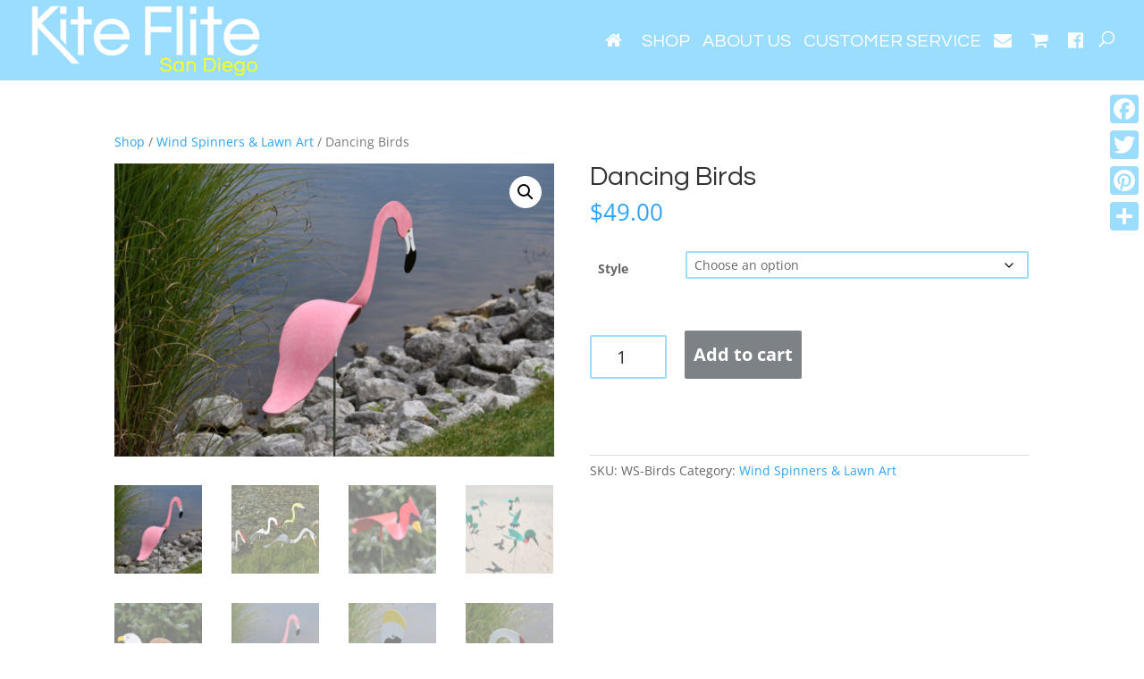

--- FILE ---
content_type: text/html; charset=utf-8
request_url: https://www.google.com/recaptcha/api2/anchor?ar=1&k=6LdOhskaAAAAAIGKSXkjk6r-hylnPqgPsXJvXler&co=aHR0cHM6Ly9raXRlZmxpdGVzZC5jb206NDQz&hl=en&v=PoyoqOPhxBO7pBk68S4YbpHZ&size=invisible&anchor-ms=20000&execute-ms=30000&cb=hv1ivdhfzsc4
body_size: 48816
content:
<!DOCTYPE HTML><html dir="ltr" lang="en"><head><meta http-equiv="Content-Type" content="text/html; charset=UTF-8">
<meta http-equiv="X-UA-Compatible" content="IE=edge">
<title>reCAPTCHA</title>
<style type="text/css">
/* cyrillic-ext */
@font-face {
  font-family: 'Roboto';
  font-style: normal;
  font-weight: 400;
  font-stretch: 100%;
  src: url(//fonts.gstatic.com/s/roboto/v48/KFO7CnqEu92Fr1ME7kSn66aGLdTylUAMa3GUBHMdazTgWw.woff2) format('woff2');
  unicode-range: U+0460-052F, U+1C80-1C8A, U+20B4, U+2DE0-2DFF, U+A640-A69F, U+FE2E-FE2F;
}
/* cyrillic */
@font-face {
  font-family: 'Roboto';
  font-style: normal;
  font-weight: 400;
  font-stretch: 100%;
  src: url(//fonts.gstatic.com/s/roboto/v48/KFO7CnqEu92Fr1ME7kSn66aGLdTylUAMa3iUBHMdazTgWw.woff2) format('woff2');
  unicode-range: U+0301, U+0400-045F, U+0490-0491, U+04B0-04B1, U+2116;
}
/* greek-ext */
@font-face {
  font-family: 'Roboto';
  font-style: normal;
  font-weight: 400;
  font-stretch: 100%;
  src: url(//fonts.gstatic.com/s/roboto/v48/KFO7CnqEu92Fr1ME7kSn66aGLdTylUAMa3CUBHMdazTgWw.woff2) format('woff2');
  unicode-range: U+1F00-1FFF;
}
/* greek */
@font-face {
  font-family: 'Roboto';
  font-style: normal;
  font-weight: 400;
  font-stretch: 100%;
  src: url(//fonts.gstatic.com/s/roboto/v48/KFO7CnqEu92Fr1ME7kSn66aGLdTylUAMa3-UBHMdazTgWw.woff2) format('woff2');
  unicode-range: U+0370-0377, U+037A-037F, U+0384-038A, U+038C, U+038E-03A1, U+03A3-03FF;
}
/* math */
@font-face {
  font-family: 'Roboto';
  font-style: normal;
  font-weight: 400;
  font-stretch: 100%;
  src: url(//fonts.gstatic.com/s/roboto/v48/KFO7CnqEu92Fr1ME7kSn66aGLdTylUAMawCUBHMdazTgWw.woff2) format('woff2');
  unicode-range: U+0302-0303, U+0305, U+0307-0308, U+0310, U+0312, U+0315, U+031A, U+0326-0327, U+032C, U+032F-0330, U+0332-0333, U+0338, U+033A, U+0346, U+034D, U+0391-03A1, U+03A3-03A9, U+03B1-03C9, U+03D1, U+03D5-03D6, U+03F0-03F1, U+03F4-03F5, U+2016-2017, U+2034-2038, U+203C, U+2040, U+2043, U+2047, U+2050, U+2057, U+205F, U+2070-2071, U+2074-208E, U+2090-209C, U+20D0-20DC, U+20E1, U+20E5-20EF, U+2100-2112, U+2114-2115, U+2117-2121, U+2123-214F, U+2190, U+2192, U+2194-21AE, U+21B0-21E5, U+21F1-21F2, U+21F4-2211, U+2213-2214, U+2216-22FF, U+2308-230B, U+2310, U+2319, U+231C-2321, U+2336-237A, U+237C, U+2395, U+239B-23B7, U+23D0, U+23DC-23E1, U+2474-2475, U+25AF, U+25B3, U+25B7, U+25BD, U+25C1, U+25CA, U+25CC, U+25FB, U+266D-266F, U+27C0-27FF, U+2900-2AFF, U+2B0E-2B11, U+2B30-2B4C, U+2BFE, U+3030, U+FF5B, U+FF5D, U+1D400-1D7FF, U+1EE00-1EEFF;
}
/* symbols */
@font-face {
  font-family: 'Roboto';
  font-style: normal;
  font-weight: 400;
  font-stretch: 100%;
  src: url(//fonts.gstatic.com/s/roboto/v48/KFO7CnqEu92Fr1ME7kSn66aGLdTylUAMaxKUBHMdazTgWw.woff2) format('woff2');
  unicode-range: U+0001-000C, U+000E-001F, U+007F-009F, U+20DD-20E0, U+20E2-20E4, U+2150-218F, U+2190, U+2192, U+2194-2199, U+21AF, U+21E6-21F0, U+21F3, U+2218-2219, U+2299, U+22C4-22C6, U+2300-243F, U+2440-244A, U+2460-24FF, U+25A0-27BF, U+2800-28FF, U+2921-2922, U+2981, U+29BF, U+29EB, U+2B00-2BFF, U+4DC0-4DFF, U+FFF9-FFFB, U+10140-1018E, U+10190-1019C, U+101A0, U+101D0-101FD, U+102E0-102FB, U+10E60-10E7E, U+1D2C0-1D2D3, U+1D2E0-1D37F, U+1F000-1F0FF, U+1F100-1F1AD, U+1F1E6-1F1FF, U+1F30D-1F30F, U+1F315, U+1F31C, U+1F31E, U+1F320-1F32C, U+1F336, U+1F378, U+1F37D, U+1F382, U+1F393-1F39F, U+1F3A7-1F3A8, U+1F3AC-1F3AF, U+1F3C2, U+1F3C4-1F3C6, U+1F3CA-1F3CE, U+1F3D4-1F3E0, U+1F3ED, U+1F3F1-1F3F3, U+1F3F5-1F3F7, U+1F408, U+1F415, U+1F41F, U+1F426, U+1F43F, U+1F441-1F442, U+1F444, U+1F446-1F449, U+1F44C-1F44E, U+1F453, U+1F46A, U+1F47D, U+1F4A3, U+1F4B0, U+1F4B3, U+1F4B9, U+1F4BB, U+1F4BF, U+1F4C8-1F4CB, U+1F4D6, U+1F4DA, U+1F4DF, U+1F4E3-1F4E6, U+1F4EA-1F4ED, U+1F4F7, U+1F4F9-1F4FB, U+1F4FD-1F4FE, U+1F503, U+1F507-1F50B, U+1F50D, U+1F512-1F513, U+1F53E-1F54A, U+1F54F-1F5FA, U+1F610, U+1F650-1F67F, U+1F687, U+1F68D, U+1F691, U+1F694, U+1F698, U+1F6AD, U+1F6B2, U+1F6B9-1F6BA, U+1F6BC, U+1F6C6-1F6CF, U+1F6D3-1F6D7, U+1F6E0-1F6EA, U+1F6F0-1F6F3, U+1F6F7-1F6FC, U+1F700-1F7FF, U+1F800-1F80B, U+1F810-1F847, U+1F850-1F859, U+1F860-1F887, U+1F890-1F8AD, U+1F8B0-1F8BB, U+1F8C0-1F8C1, U+1F900-1F90B, U+1F93B, U+1F946, U+1F984, U+1F996, U+1F9E9, U+1FA00-1FA6F, U+1FA70-1FA7C, U+1FA80-1FA89, U+1FA8F-1FAC6, U+1FACE-1FADC, U+1FADF-1FAE9, U+1FAF0-1FAF8, U+1FB00-1FBFF;
}
/* vietnamese */
@font-face {
  font-family: 'Roboto';
  font-style: normal;
  font-weight: 400;
  font-stretch: 100%;
  src: url(//fonts.gstatic.com/s/roboto/v48/KFO7CnqEu92Fr1ME7kSn66aGLdTylUAMa3OUBHMdazTgWw.woff2) format('woff2');
  unicode-range: U+0102-0103, U+0110-0111, U+0128-0129, U+0168-0169, U+01A0-01A1, U+01AF-01B0, U+0300-0301, U+0303-0304, U+0308-0309, U+0323, U+0329, U+1EA0-1EF9, U+20AB;
}
/* latin-ext */
@font-face {
  font-family: 'Roboto';
  font-style: normal;
  font-weight: 400;
  font-stretch: 100%;
  src: url(//fonts.gstatic.com/s/roboto/v48/KFO7CnqEu92Fr1ME7kSn66aGLdTylUAMa3KUBHMdazTgWw.woff2) format('woff2');
  unicode-range: U+0100-02BA, U+02BD-02C5, U+02C7-02CC, U+02CE-02D7, U+02DD-02FF, U+0304, U+0308, U+0329, U+1D00-1DBF, U+1E00-1E9F, U+1EF2-1EFF, U+2020, U+20A0-20AB, U+20AD-20C0, U+2113, U+2C60-2C7F, U+A720-A7FF;
}
/* latin */
@font-face {
  font-family: 'Roboto';
  font-style: normal;
  font-weight: 400;
  font-stretch: 100%;
  src: url(//fonts.gstatic.com/s/roboto/v48/KFO7CnqEu92Fr1ME7kSn66aGLdTylUAMa3yUBHMdazQ.woff2) format('woff2');
  unicode-range: U+0000-00FF, U+0131, U+0152-0153, U+02BB-02BC, U+02C6, U+02DA, U+02DC, U+0304, U+0308, U+0329, U+2000-206F, U+20AC, U+2122, U+2191, U+2193, U+2212, U+2215, U+FEFF, U+FFFD;
}
/* cyrillic-ext */
@font-face {
  font-family: 'Roboto';
  font-style: normal;
  font-weight: 500;
  font-stretch: 100%;
  src: url(//fonts.gstatic.com/s/roboto/v48/KFO7CnqEu92Fr1ME7kSn66aGLdTylUAMa3GUBHMdazTgWw.woff2) format('woff2');
  unicode-range: U+0460-052F, U+1C80-1C8A, U+20B4, U+2DE0-2DFF, U+A640-A69F, U+FE2E-FE2F;
}
/* cyrillic */
@font-face {
  font-family: 'Roboto';
  font-style: normal;
  font-weight: 500;
  font-stretch: 100%;
  src: url(//fonts.gstatic.com/s/roboto/v48/KFO7CnqEu92Fr1ME7kSn66aGLdTylUAMa3iUBHMdazTgWw.woff2) format('woff2');
  unicode-range: U+0301, U+0400-045F, U+0490-0491, U+04B0-04B1, U+2116;
}
/* greek-ext */
@font-face {
  font-family: 'Roboto';
  font-style: normal;
  font-weight: 500;
  font-stretch: 100%;
  src: url(//fonts.gstatic.com/s/roboto/v48/KFO7CnqEu92Fr1ME7kSn66aGLdTylUAMa3CUBHMdazTgWw.woff2) format('woff2');
  unicode-range: U+1F00-1FFF;
}
/* greek */
@font-face {
  font-family: 'Roboto';
  font-style: normal;
  font-weight: 500;
  font-stretch: 100%;
  src: url(//fonts.gstatic.com/s/roboto/v48/KFO7CnqEu92Fr1ME7kSn66aGLdTylUAMa3-UBHMdazTgWw.woff2) format('woff2');
  unicode-range: U+0370-0377, U+037A-037F, U+0384-038A, U+038C, U+038E-03A1, U+03A3-03FF;
}
/* math */
@font-face {
  font-family: 'Roboto';
  font-style: normal;
  font-weight: 500;
  font-stretch: 100%;
  src: url(//fonts.gstatic.com/s/roboto/v48/KFO7CnqEu92Fr1ME7kSn66aGLdTylUAMawCUBHMdazTgWw.woff2) format('woff2');
  unicode-range: U+0302-0303, U+0305, U+0307-0308, U+0310, U+0312, U+0315, U+031A, U+0326-0327, U+032C, U+032F-0330, U+0332-0333, U+0338, U+033A, U+0346, U+034D, U+0391-03A1, U+03A3-03A9, U+03B1-03C9, U+03D1, U+03D5-03D6, U+03F0-03F1, U+03F4-03F5, U+2016-2017, U+2034-2038, U+203C, U+2040, U+2043, U+2047, U+2050, U+2057, U+205F, U+2070-2071, U+2074-208E, U+2090-209C, U+20D0-20DC, U+20E1, U+20E5-20EF, U+2100-2112, U+2114-2115, U+2117-2121, U+2123-214F, U+2190, U+2192, U+2194-21AE, U+21B0-21E5, U+21F1-21F2, U+21F4-2211, U+2213-2214, U+2216-22FF, U+2308-230B, U+2310, U+2319, U+231C-2321, U+2336-237A, U+237C, U+2395, U+239B-23B7, U+23D0, U+23DC-23E1, U+2474-2475, U+25AF, U+25B3, U+25B7, U+25BD, U+25C1, U+25CA, U+25CC, U+25FB, U+266D-266F, U+27C0-27FF, U+2900-2AFF, U+2B0E-2B11, U+2B30-2B4C, U+2BFE, U+3030, U+FF5B, U+FF5D, U+1D400-1D7FF, U+1EE00-1EEFF;
}
/* symbols */
@font-face {
  font-family: 'Roboto';
  font-style: normal;
  font-weight: 500;
  font-stretch: 100%;
  src: url(//fonts.gstatic.com/s/roboto/v48/KFO7CnqEu92Fr1ME7kSn66aGLdTylUAMaxKUBHMdazTgWw.woff2) format('woff2');
  unicode-range: U+0001-000C, U+000E-001F, U+007F-009F, U+20DD-20E0, U+20E2-20E4, U+2150-218F, U+2190, U+2192, U+2194-2199, U+21AF, U+21E6-21F0, U+21F3, U+2218-2219, U+2299, U+22C4-22C6, U+2300-243F, U+2440-244A, U+2460-24FF, U+25A0-27BF, U+2800-28FF, U+2921-2922, U+2981, U+29BF, U+29EB, U+2B00-2BFF, U+4DC0-4DFF, U+FFF9-FFFB, U+10140-1018E, U+10190-1019C, U+101A0, U+101D0-101FD, U+102E0-102FB, U+10E60-10E7E, U+1D2C0-1D2D3, U+1D2E0-1D37F, U+1F000-1F0FF, U+1F100-1F1AD, U+1F1E6-1F1FF, U+1F30D-1F30F, U+1F315, U+1F31C, U+1F31E, U+1F320-1F32C, U+1F336, U+1F378, U+1F37D, U+1F382, U+1F393-1F39F, U+1F3A7-1F3A8, U+1F3AC-1F3AF, U+1F3C2, U+1F3C4-1F3C6, U+1F3CA-1F3CE, U+1F3D4-1F3E0, U+1F3ED, U+1F3F1-1F3F3, U+1F3F5-1F3F7, U+1F408, U+1F415, U+1F41F, U+1F426, U+1F43F, U+1F441-1F442, U+1F444, U+1F446-1F449, U+1F44C-1F44E, U+1F453, U+1F46A, U+1F47D, U+1F4A3, U+1F4B0, U+1F4B3, U+1F4B9, U+1F4BB, U+1F4BF, U+1F4C8-1F4CB, U+1F4D6, U+1F4DA, U+1F4DF, U+1F4E3-1F4E6, U+1F4EA-1F4ED, U+1F4F7, U+1F4F9-1F4FB, U+1F4FD-1F4FE, U+1F503, U+1F507-1F50B, U+1F50D, U+1F512-1F513, U+1F53E-1F54A, U+1F54F-1F5FA, U+1F610, U+1F650-1F67F, U+1F687, U+1F68D, U+1F691, U+1F694, U+1F698, U+1F6AD, U+1F6B2, U+1F6B9-1F6BA, U+1F6BC, U+1F6C6-1F6CF, U+1F6D3-1F6D7, U+1F6E0-1F6EA, U+1F6F0-1F6F3, U+1F6F7-1F6FC, U+1F700-1F7FF, U+1F800-1F80B, U+1F810-1F847, U+1F850-1F859, U+1F860-1F887, U+1F890-1F8AD, U+1F8B0-1F8BB, U+1F8C0-1F8C1, U+1F900-1F90B, U+1F93B, U+1F946, U+1F984, U+1F996, U+1F9E9, U+1FA00-1FA6F, U+1FA70-1FA7C, U+1FA80-1FA89, U+1FA8F-1FAC6, U+1FACE-1FADC, U+1FADF-1FAE9, U+1FAF0-1FAF8, U+1FB00-1FBFF;
}
/* vietnamese */
@font-face {
  font-family: 'Roboto';
  font-style: normal;
  font-weight: 500;
  font-stretch: 100%;
  src: url(//fonts.gstatic.com/s/roboto/v48/KFO7CnqEu92Fr1ME7kSn66aGLdTylUAMa3OUBHMdazTgWw.woff2) format('woff2');
  unicode-range: U+0102-0103, U+0110-0111, U+0128-0129, U+0168-0169, U+01A0-01A1, U+01AF-01B0, U+0300-0301, U+0303-0304, U+0308-0309, U+0323, U+0329, U+1EA0-1EF9, U+20AB;
}
/* latin-ext */
@font-face {
  font-family: 'Roboto';
  font-style: normal;
  font-weight: 500;
  font-stretch: 100%;
  src: url(//fonts.gstatic.com/s/roboto/v48/KFO7CnqEu92Fr1ME7kSn66aGLdTylUAMa3KUBHMdazTgWw.woff2) format('woff2');
  unicode-range: U+0100-02BA, U+02BD-02C5, U+02C7-02CC, U+02CE-02D7, U+02DD-02FF, U+0304, U+0308, U+0329, U+1D00-1DBF, U+1E00-1E9F, U+1EF2-1EFF, U+2020, U+20A0-20AB, U+20AD-20C0, U+2113, U+2C60-2C7F, U+A720-A7FF;
}
/* latin */
@font-face {
  font-family: 'Roboto';
  font-style: normal;
  font-weight: 500;
  font-stretch: 100%;
  src: url(//fonts.gstatic.com/s/roboto/v48/KFO7CnqEu92Fr1ME7kSn66aGLdTylUAMa3yUBHMdazQ.woff2) format('woff2');
  unicode-range: U+0000-00FF, U+0131, U+0152-0153, U+02BB-02BC, U+02C6, U+02DA, U+02DC, U+0304, U+0308, U+0329, U+2000-206F, U+20AC, U+2122, U+2191, U+2193, U+2212, U+2215, U+FEFF, U+FFFD;
}
/* cyrillic-ext */
@font-face {
  font-family: 'Roboto';
  font-style: normal;
  font-weight: 900;
  font-stretch: 100%;
  src: url(//fonts.gstatic.com/s/roboto/v48/KFO7CnqEu92Fr1ME7kSn66aGLdTylUAMa3GUBHMdazTgWw.woff2) format('woff2');
  unicode-range: U+0460-052F, U+1C80-1C8A, U+20B4, U+2DE0-2DFF, U+A640-A69F, U+FE2E-FE2F;
}
/* cyrillic */
@font-face {
  font-family: 'Roboto';
  font-style: normal;
  font-weight: 900;
  font-stretch: 100%;
  src: url(//fonts.gstatic.com/s/roboto/v48/KFO7CnqEu92Fr1ME7kSn66aGLdTylUAMa3iUBHMdazTgWw.woff2) format('woff2');
  unicode-range: U+0301, U+0400-045F, U+0490-0491, U+04B0-04B1, U+2116;
}
/* greek-ext */
@font-face {
  font-family: 'Roboto';
  font-style: normal;
  font-weight: 900;
  font-stretch: 100%;
  src: url(//fonts.gstatic.com/s/roboto/v48/KFO7CnqEu92Fr1ME7kSn66aGLdTylUAMa3CUBHMdazTgWw.woff2) format('woff2');
  unicode-range: U+1F00-1FFF;
}
/* greek */
@font-face {
  font-family: 'Roboto';
  font-style: normal;
  font-weight: 900;
  font-stretch: 100%;
  src: url(//fonts.gstatic.com/s/roboto/v48/KFO7CnqEu92Fr1ME7kSn66aGLdTylUAMa3-UBHMdazTgWw.woff2) format('woff2');
  unicode-range: U+0370-0377, U+037A-037F, U+0384-038A, U+038C, U+038E-03A1, U+03A3-03FF;
}
/* math */
@font-face {
  font-family: 'Roboto';
  font-style: normal;
  font-weight: 900;
  font-stretch: 100%;
  src: url(//fonts.gstatic.com/s/roboto/v48/KFO7CnqEu92Fr1ME7kSn66aGLdTylUAMawCUBHMdazTgWw.woff2) format('woff2');
  unicode-range: U+0302-0303, U+0305, U+0307-0308, U+0310, U+0312, U+0315, U+031A, U+0326-0327, U+032C, U+032F-0330, U+0332-0333, U+0338, U+033A, U+0346, U+034D, U+0391-03A1, U+03A3-03A9, U+03B1-03C9, U+03D1, U+03D5-03D6, U+03F0-03F1, U+03F4-03F5, U+2016-2017, U+2034-2038, U+203C, U+2040, U+2043, U+2047, U+2050, U+2057, U+205F, U+2070-2071, U+2074-208E, U+2090-209C, U+20D0-20DC, U+20E1, U+20E5-20EF, U+2100-2112, U+2114-2115, U+2117-2121, U+2123-214F, U+2190, U+2192, U+2194-21AE, U+21B0-21E5, U+21F1-21F2, U+21F4-2211, U+2213-2214, U+2216-22FF, U+2308-230B, U+2310, U+2319, U+231C-2321, U+2336-237A, U+237C, U+2395, U+239B-23B7, U+23D0, U+23DC-23E1, U+2474-2475, U+25AF, U+25B3, U+25B7, U+25BD, U+25C1, U+25CA, U+25CC, U+25FB, U+266D-266F, U+27C0-27FF, U+2900-2AFF, U+2B0E-2B11, U+2B30-2B4C, U+2BFE, U+3030, U+FF5B, U+FF5D, U+1D400-1D7FF, U+1EE00-1EEFF;
}
/* symbols */
@font-face {
  font-family: 'Roboto';
  font-style: normal;
  font-weight: 900;
  font-stretch: 100%;
  src: url(//fonts.gstatic.com/s/roboto/v48/KFO7CnqEu92Fr1ME7kSn66aGLdTylUAMaxKUBHMdazTgWw.woff2) format('woff2');
  unicode-range: U+0001-000C, U+000E-001F, U+007F-009F, U+20DD-20E0, U+20E2-20E4, U+2150-218F, U+2190, U+2192, U+2194-2199, U+21AF, U+21E6-21F0, U+21F3, U+2218-2219, U+2299, U+22C4-22C6, U+2300-243F, U+2440-244A, U+2460-24FF, U+25A0-27BF, U+2800-28FF, U+2921-2922, U+2981, U+29BF, U+29EB, U+2B00-2BFF, U+4DC0-4DFF, U+FFF9-FFFB, U+10140-1018E, U+10190-1019C, U+101A0, U+101D0-101FD, U+102E0-102FB, U+10E60-10E7E, U+1D2C0-1D2D3, U+1D2E0-1D37F, U+1F000-1F0FF, U+1F100-1F1AD, U+1F1E6-1F1FF, U+1F30D-1F30F, U+1F315, U+1F31C, U+1F31E, U+1F320-1F32C, U+1F336, U+1F378, U+1F37D, U+1F382, U+1F393-1F39F, U+1F3A7-1F3A8, U+1F3AC-1F3AF, U+1F3C2, U+1F3C4-1F3C6, U+1F3CA-1F3CE, U+1F3D4-1F3E0, U+1F3ED, U+1F3F1-1F3F3, U+1F3F5-1F3F7, U+1F408, U+1F415, U+1F41F, U+1F426, U+1F43F, U+1F441-1F442, U+1F444, U+1F446-1F449, U+1F44C-1F44E, U+1F453, U+1F46A, U+1F47D, U+1F4A3, U+1F4B0, U+1F4B3, U+1F4B9, U+1F4BB, U+1F4BF, U+1F4C8-1F4CB, U+1F4D6, U+1F4DA, U+1F4DF, U+1F4E3-1F4E6, U+1F4EA-1F4ED, U+1F4F7, U+1F4F9-1F4FB, U+1F4FD-1F4FE, U+1F503, U+1F507-1F50B, U+1F50D, U+1F512-1F513, U+1F53E-1F54A, U+1F54F-1F5FA, U+1F610, U+1F650-1F67F, U+1F687, U+1F68D, U+1F691, U+1F694, U+1F698, U+1F6AD, U+1F6B2, U+1F6B9-1F6BA, U+1F6BC, U+1F6C6-1F6CF, U+1F6D3-1F6D7, U+1F6E0-1F6EA, U+1F6F0-1F6F3, U+1F6F7-1F6FC, U+1F700-1F7FF, U+1F800-1F80B, U+1F810-1F847, U+1F850-1F859, U+1F860-1F887, U+1F890-1F8AD, U+1F8B0-1F8BB, U+1F8C0-1F8C1, U+1F900-1F90B, U+1F93B, U+1F946, U+1F984, U+1F996, U+1F9E9, U+1FA00-1FA6F, U+1FA70-1FA7C, U+1FA80-1FA89, U+1FA8F-1FAC6, U+1FACE-1FADC, U+1FADF-1FAE9, U+1FAF0-1FAF8, U+1FB00-1FBFF;
}
/* vietnamese */
@font-face {
  font-family: 'Roboto';
  font-style: normal;
  font-weight: 900;
  font-stretch: 100%;
  src: url(//fonts.gstatic.com/s/roboto/v48/KFO7CnqEu92Fr1ME7kSn66aGLdTylUAMa3OUBHMdazTgWw.woff2) format('woff2');
  unicode-range: U+0102-0103, U+0110-0111, U+0128-0129, U+0168-0169, U+01A0-01A1, U+01AF-01B0, U+0300-0301, U+0303-0304, U+0308-0309, U+0323, U+0329, U+1EA0-1EF9, U+20AB;
}
/* latin-ext */
@font-face {
  font-family: 'Roboto';
  font-style: normal;
  font-weight: 900;
  font-stretch: 100%;
  src: url(//fonts.gstatic.com/s/roboto/v48/KFO7CnqEu92Fr1ME7kSn66aGLdTylUAMa3KUBHMdazTgWw.woff2) format('woff2');
  unicode-range: U+0100-02BA, U+02BD-02C5, U+02C7-02CC, U+02CE-02D7, U+02DD-02FF, U+0304, U+0308, U+0329, U+1D00-1DBF, U+1E00-1E9F, U+1EF2-1EFF, U+2020, U+20A0-20AB, U+20AD-20C0, U+2113, U+2C60-2C7F, U+A720-A7FF;
}
/* latin */
@font-face {
  font-family: 'Roboto';
  font-style: normal;
  font-weight: 900;
  font-stretch: 100%;
  src: url(//fonts.gstatic.com/s/roboto/v48/KFO7CnqEu92Fr1ME7kSn66aGLdTylUAMa3yUBHMdazQ.woff2) format('woff2');
  unicode-range: U+0000-00FF, U+0131, U+0152-0153, U+02BB-02BC, U+02C6, U+02DA, U+02DC, U+0304, U+0308, U+0329, U+2000-206F, U+20AC, U+2122, U+2191, U+2193, U+2212, U+2215, U+FEFF, U+FFFD;
}

</style>
<link rel="stylesheet" type="text/css" href="https://www.gstatic.com/recaptcha/releases/PoyoqOPhxBO7pBk68S4YbpHZ/styles__ltr.css">
<script nonce="_wAt_beRWIpEjLnlJ8mZnw" type="text/javascript">window['__recaptcha_api'] = 'https://www.google.com/recaptcha/api2/';</script>
<script type="text/javascript" src="https://www.gstatic.com/recaptcha/releases/PoyoqOPhxBO7pBk68S4YbpHZ/recaptcha__en.js" nonce="_wAt_beRWIpEjLnlJ8mZnw">
      
    </script></head>
<body><div id="rc-anchor-alert" class="rc-anchor-alert"></div>
<input type="hidden" id="recaptcha-token" value="[base64]">
<script type="text/javascript" nonce="_wAt_beRWIpEjLnlJ8mZnw">
      recaptcha.anchor.Main.init("[\x22ainput\x22,[\x22bgdata\x22,\x22\x22,\[base64]/[base64]/[base64]/[base64]/[base64]/[base64]/KGcoTywyNTMsTy5PKSxVRyhPLEMpKTpnKE8sMjUzLEMpLE8pKSxsKSksTykpfSxieT1mdW5jdGlvbihDLE8sdSxsKXtmb3IobD0odT1SKEMpLDApO08+MDtPLS0pbD1sPDw4fFooQyk7ZyhDLHUsbCl9LFVHPWZ1bmN0aW9uKEMsTyl7Qy5pLmxlbmd0aD4xMDQ/[base64]/[base64]/[base64]/[base64]/[base64]/[base64]/[base64]\\u003d\x22,\[base64]\x22,\x22wqwmwrk8w7JARsO5PgBUCmYgw6DDvwrDosO+BgcWSmkww43Cvk14Z15BD2LDiVjCuQcydHsMwrbDi1zCiSxPSEgUWH0GBMK9w6kxYQPCi8K+wrEnwooyRMOPIcKXChJtAsO4woxmwoNOw5DCh8ODXsOENGzDh8O5EMK/wqHCowRHw4bDv3bCtynCscOTw5/Dt8ODwosDw7E9MyUHwoECQBtpworDlMOKPMKdw6/[base64]/[base64]/NsKIw6zCisKOwpfCkw4VAMKucHxLw4pAwr5NwqYgw7pzw6XDgE4uMcOmwqJIw5hCJVE3wo/DqDfDs8K/[base64]/CuXYHQFfDvMKHdcONwo4DwoFMIxJ6w4/Cs8KuBMKdwopnwpvCtMK0acOwSCwSwoY8YMKswoTCmR7CisOiccOGWkDDp3dTOsOUwpM7w5fDh8OKFERcJXJFwqR2wowWD8K9w7knwpXDhGVZwpnCnmJkwpHCjixwV8Otw4DDhcKzw6/DiyBNC0bCl8OYXjx9YsK3BQ7Ci3vCmcOYanTCpT4BKVfDuSTCmsOgwq7Dg8ONJELCjigcwqTDpSsVwrzCoMKrwqNdwrzDsBN8RxrDo8OSw7d7N8OrwrLDjnLDncOCUi/ClVVhwqvCvMKlwqsqwpgEP8K9MX9facKMwrsBQ8OXVMOzwobCscO3w7/DsQFWNsKHVcKgUD3Ci3hBwqMjwpYLZcOLwqLCjCHCuHx6RMKtVcKtwp8VCWY/EjkkXsK1w5jCpQ/Dr8KDwqzCqi8DCgMRaz1Vw4Mhw7rDnnlTwoLDjwfCq0rDjMOvKMO8OMKowqZrTSzDncKfKHXDu8OTwoXDnRfDmWkgwpjClAEwwrTDiTbDtsKVw6lowp7Dt8Ouw75ew4IAwoBtw4UcBcKROsO+FEHDg8KIMQksIcKIw4YAw4bDp0DDqT1Yw6/ChcOHw6ZZP8KMAUDDmcOPGsOnXQvChHzDncKtFXF2QA7DqcOvc3nCgsO2wo/DtDfClwXDpcKMwrBLBBsPNMKZagwIw68Qw4pbYsKMw5NpfEPDsMOdw7zDnMKaXMO1wqRpYRzDkV7DjMKUfMOEw4rDq8K+wpHCk8OIwo7CnH9AwoUEVk/Cuhh6fjDDtBTCmMKew6jDlXEHw6t4w7YDwpsqE8OPF8O1NT3DpMKdw4FOUDZ3ZcODNyU4f8Kwwq15RcObC8O/U8KbWg3DsFAjFMKzw4kZwo3DqMKfwoPDoMKnVwkRwq5oEcOMwqTDsMOOPsKkK8Kgw4dIw7RhwqjDvHXCj8KSCz0HeV3Di03CqkIYOFZNUGbDpDjDoU7Dq8O6VhAmUcKJwrLCuXDDnBvDhMK2wp/[base64]/CrAfDngbCrXg+wrPCvxLDjMOTKGICK8KSwpBaw5Qkw43DqCc4wrFHEsK6RxjCp8KNccOVfG3CpR/DqhEkOywUDsOoZMODw4oww6ZHBcOHwqfDj2ErPUvDocKYwrBABMOiIGbDksO1w4LCksKSwp1swqFbbVNpBn3CkirCgUzDpV/Cs8KFY8OVRsO+JVPDj8OhQA7DvFpVVGXDh8KcGMOmwrsmFGsNY8OjT8KbwogaWsK7w7/DsnUBNynCiTJ5woI5wqnCoHbDpgFbw4JXwqjCr0fCi8KZQcKswrDCqAFqwonDnHtMScKTXm42w5dWw7I1w7J0wplSQ8O2CMOfcMOIS8ORHMO1w4PDjWDCnHvCmcKBwqrDh8KEXXXDoiguwq/CgsOKwofCgcKtAhtDwqRgwpjDihgJG8OJw67CmDE+wrZqw4UfZ8OpwoHDg0gYaktpDsKqCMOOwpEVLcORY3DDocKqNsO9AMOhwo8gdMKifsKnw4xhWzzCiAPDpzFNw6dBBHbDj8K3XcKewqwKfcK1fMKDHG7CnMOeTMKkw53Ci8KPKWlywpdvwp/Dr1lCwprDrTx4wrXCucKWKFNODxEoTsKsEkvDjjhsXVRWAj7DjwnCnsOsA0F9w4d2NsO1OMKOfcOTwoJJwpnDj1ofGA/CuRlxSSNWw5B+QQvCrsOHAGPCgm1qwq8TPjYTw6vDn8OOw6bCuMKZw51Ow7jClxtlwr3DusO5w6HCusObRANzGsOoSw/CgsKSb8OHKDHCvgxrw6XCmcOyw7PDksKXw7xVcsO4DhTDiMOTwrgHw4XDuS/DtMOpB8OtEcOAdcKgdGlwwo9sK8OHBW/DtcOcXDvCsX/Dvz4vGMKAw7YQwpVYwo9Nw7V9wolrwoBnL0kDwptUw7FJSmjDq8KIL8K3dMKKHcKGT8OnT03DlAEYw5pvfynClcK+MSYHGcKfBh/DtcOnQcOJw63DuMKqTRDCj8KDDw7CpcKLw67CmMKswo4xdsKCwo4uPwnCpTLCqH/[base64]/McKSwqE0Vi3ClMOSwr4tMgwJw6DCksKFUMOvw4JbZxrDrcOhw7oFw7oQVsKaw5DCvMO8wr/DssK4RWHDllBmOGvDpGBUbxQTbMOuwrZ5f8K/FMKgUcOTw5QlE8KbwqATGsKxWcK6VVUJw6bCqcOuTsO4bT8GH8OYZMOxwoTCkDkFe1ZKw5JSwqvClcK8w64vDMKZEcOJw7Rqw7zCgMOuw4QjRMOmI8OKHVnDucKyw5MUw6hkL2Z7PMK0wqA4w7kSwr0WasKNwrB1wqoeHsKqfMO5w6BDwqbCpGrCpcKtw7/DksONKRIwV8OyMDbCosOowqtPwr/CrMOLNsK4wozCmsKXwqdjasKxw45mZSHDjSskOMK/w6/DjcOFw5U7fyPDuznDtcOMWE7DrxtYZ8OWAknDg8O+UcOkE8OXwqRBM8OVw6HCu8O2wr3DsjJNDE3DtBk1w6p0w7wlXsK7w7nCh8Ktw74yw6TChidHw6rChMK6w7DDkmoOwptUwphMK8KEw67Co3DCp1XDmMOaBMONwp/DiMO+VsKiw7DCgcOqw4Jhw78fDmzDgMKACBYqwo7Cl8KWw5rDnMOxwqIMw7HCgsOrw6cJw43CjsODwoHCusOzSB88WQvClcKvOMKkeSjCtzw0MXnDtwZpw5vCly/ClMOqwqEZwqgHUlp5ccKLwokhDXVrwqnCgBI7w5HCh8OxVyZVwo4jw53DtMOwFcO7w7fDtkUCw6PDvMOlFm/[base64]/CkTjClcO5w5XCu8O3SsOGbDVQfsKHBCwVw41ww5fDoQp9w5RNwr0FXnjDqsOxw5A9CsKtwpTDowR/fMKkw53DmD3DkQ0Tw74rwqk4CsKnXTMzwqzDpsOsTCFLw40Ew6/DtRBDw7LDoz4WbRbCjRs2XcKdw4LDt2pjM8O4f3glCMOsHQYCw6/CgsK+ERvDoMObwojChAkJwo3DgsOFw4c9w4nDk8OGEMO6CSRQwpbChC/DnX8rwoDCiUtpwprDpMOFKVQda8OtKBNRUnXDpcK5bMKEwrXDs8OGdFZiwqRtHMOSDMOUDsKTDMOhDsKXwpTDtsOCPCfCjRMDw5HCtsK8MMKIw4FuwpzDrcO4PjV7T8OOw7jCmMOdTRE/esOyw4tXw7rDrHjCpsO6wqwNDsKSPcKhO8Kew6/CnsO7BDRIw6QZwrNcwrHCrQnCrMKvQcK+w67CjipYwqQnwrowwqADwpDCuW/DgyjDonNrw6jDusOSwrrDlFfCocO4w5vDvHnCvzfCkQXClcOpc0bCmRzDjsKqwr/Cm8K/[base64]/DpENXWsO7f8KQVhsBeMOHwqDDqU0XfmzCqi98b0MyFUXDqlfDlijCtFnCmcKVAsKXVMK1O8O4H8OQYT8ZL0EkcMK0FG85w4DCksOzPsKfwo5Yw44RwoPDqMOqwog2wr3DrEjCnMOoNcKbwoZ8eioXIH/CkjIOJT7DphrCt0EZwoFXw6fCpz44YMKjPMOeDsKww6XDmHR7SGDCtsODw4YHw4Y+woTChsKDwptQcAwXIsO7VMKQwr1mw6oQwrNObMKdwqAOw5NvwoQFw4fDhMOSYcOPABU4w6DCjsKkIcOEGQ7Cp8Oaw6/DgcK2wpoMB8OFw4/[base64]/Dj8KYdcOSwqkMw7nDmcKwPQwCNsK3NyDCsMOzwoRHw7ZqwpICwp7Dk8O3d8KnwoHCu8KtwpFubmnDj8KNwpHCssK0KXN2w5TDocOiDl/CpsK6wo7DjcOIwrDDtcKrw51PwprCl8KQP8OaQMO4BgHDuU/CkcKDajDCncOswp3CscK0DHcQaCYEw4QWwphpw4YUwrJ/[base64]/CoMKXwp/CtsOlwqjDpiVsYDlvwovDthl0QUkSPAQKXcORwozDlR4Lwr3DpDBuwoNCSsKPBsO+wqXCoMOhBiHDvMKxIWEdwovDtcO1WwUxwpF9b8Oew4rDvcOPwpMxw41dw6fCk8KZMsOGDk4/A8OKwpAHwrTCt8KMQMOjwqrDs2DDgsOqV8KubcKSw7dZw7fDoBpdw4bDsMOiw5bDhl/[base64]/w4odw5A8w5jDpMOmOMOywp9wdgXCvMO5ZMKIw4g3w4w1wpXCs8OywqFIwp/DjcKQwr5Nw4nCvMKvwonChcK9w6p/HVDDicOdA8O7wr3Dm3trwrTDqFF/w7ddwoMmLcKow4IAw7V8w5/CjxcHwqbCqMOAdlbCowsqGywKw5Z/[base64]/[base64]/ST1GTsOXFEvDpBrDs20hwqDDll5owoEBwovCsknDqHVjFW7DjsOKZlnClm4fwpvChmPCocOFDcKOK0Akw7vDkGjDoXxSwr3CicOtBMO1AsO2wo7Dg8OTdkxAMWfCosOIF3HDk8KEDsKaecK/YQXCpHJVwozCgyHCuH3DoDJBwrzDlcKew43DtgRpHcOEw7o9cCAdwqcKw4AMA8K1w592w5FVC2ldwoBiQcKdw5/DhcOGw6ssI8OTw7XDisOFwrsoCh3Ci8KBU8K/[base64]/cDcSdhnCiVbCqBPCtHsvJ1rDv8Oowp3CpMOAMjvCuz/Cn8O0wqrDt27Dt8KMw5NzVV/ClltANUbCgcKmX0hTw77CosKHUm83EsKfaHLDjMKTc2TDsMKCw7l7NGFGEMOVH8K+EQ5wNlnDkFvClycRw47DgcKMwq8ZWgDCgmV5GsKNw6bCkDPCu2DCl8KHbcK1w6ofAcKJCFJWw65LX8OfbTM+wqrDmUw/Z3h0w5rDjHUiwq4Vw6AuensqdsKYw7kzw5NDDsKIw4A9bcKwL8K8MSTDocOffz0Ww6TChcOQYQIBKwPDtMOow69YBSsww4cRwqnDhsKmdcO7w4Y2w4jDjXzDtMKQwpjDq8OVBcOYGsOTw4XDgsK5TMKoN8KjwoTDmGTDrnnChmRuOHbDicOewqnDkBrCrMOxwqhEw4/CrXxdwobDuitidsKZTSHDv1TDsn7CiAbCicO5w7wGe8O2VMO+Q8O2NcOJwo7CpMKtw758w6Blw7huYVnDpWfChcKCa8KFwpoMwr7DnQ3DqMOeHzISAMOUaMKpJUTDs8OjDzFcaMOBw44LIRHDgk9qwowZd8OvYHUwwp7DklDDl8OLw4drCcOnw7HCk2o/w5x+UsOzNljCh33DsFwJdyjCr8OQw5vDuGMDIUtLJsKVwpQNwrQGw5vDrnETATzClxPDnMOAXArDhMOVwr4Mw7gvwpd0wq1CR8OfQDFZfsOIwrHCtnY2w73DqMOkwpUwc8KJCsOiw6gvwo/CpSXCkcOxw53CrMO4wr9Fw4PCrcKVMgBMw7PCucKEwpIcWcOIRws2w6gHTEHDoMOMw4Bdf8O4WmNVw6XCjX9nckNWAcKXwpTCtkRawrx3IMK1JMO/[base64]/UcKRJ8KBGhV9wobDlcOfw5HDllbDoT4uwrPDlmllM8OUGmI6w74Gw5t5PBbCoEdWw6lQwp/DlsKdwpbCtVxEHsKOw5rCjMKFDcOgP8O7w4hNwqLChsKOTMKWQcOVR8KJUz3CthVMwqbDssK1w5vDmQLCgsOiw4thE37DhENow6tdVwTDmyLDicKlaV5/CMKQO8Obw4zDgUB7wqrChBPDvAHDo8KEwoMwLlbCtcKsZBdwwrMhwqUzw7TCk8KaVQdTwoHCk8Kzw6w+eWDCmMOVwo/[base64]/w7rCsBgUw6AAwo7DgMKgET5ALmxZwpjCqAnDpEHCtGjCn8O/HcK/w4TDlgDDqMKaSD7Dnzdww6gdGsK5wpHDlcKaPsOEwoLDu8KhL1DDnUXDj0/Ckk3Dgj8qw4AuT8ORVsKEw7UzXcKSwoPCpsKGw5Q1CF7DmsO1AghpOcOXQ8ONCTzCoG3CkcKKw5VcKWjCpidYwo8iOcOlXGtXwpXDssOVLcK2w6fDiDt9IcKQcE8dTcKdVBDDusK5WCnDpMOPwpQeNcKHw5/CpsOvNyVUUCnDlkQ+dsKebzLCjcOWwr7DlsO3F8KowpgwRcK9a8KxUkAvAA/Dkglww603w4HDgsOYF8O6XMOQWyFVdgXCoysCwrPDuHrDtCYeVEAxw4h9c8KVw7R3WyvCsMOFWMKWTcOmCsKlWFtpeR/DnUHDuMOKUMK5eMKww43CmxTCtcKvSzUaKHnCncK/[base64]/XzvDr8Omw5DDtAIbCsKewqFpwrRAw7wjwrrCnV0LRX/DslrDo8KCY8OGwoV6wqjDjsO0wrbDjcOfU2VMRSzDglQ7woLDgB4FKcKrMcKzwrbDvMOVwqXChMKvwrEUJsOcwrTCvsOPR8K7w41bU8Omw6XDtsOGSsKTTT/Ck0bCkMO0w7FAekVwesKIwoHCvMKawrEOw59Ww7chwrl6wphJw7hZHcKbO1k9w7bCmcOBwpPCkMKiYRwTwq7CmsONw4sdUSLCqcOQwr4wVcKydgdKAcKDJxZVw4RkFsKqDDAMQMKJwoZGEcKJQDfDqitHwrxbwrHDg8OPw6/Cgm3ClsK4PcKkwrvDi8K0fgnDocKwwprCj0HCsHUEw4PDiQUjw4JGfG7CksKZwp/DhH/CrmXDmMKywrpZw602w7UdwrsiwoXDgBQeFcOKSsONw47Co2Fbw5JjwrUDBcOiw7DCvmzChMOZOMOCfMKQwr3DoVXDoxRKwoLDhsKOw5gHwr93w7bCtsO2aQDDjHhYHkjDqSrCgA3CrB5JP0HCgMKeKwtdwrLCnF/DisKIBcKXPEx7ccOnZMKUw5nCmEjCicOaNMOKw6fCj8Kjw7hqBgXCgcKHw79tw4fDp8KdO8KFdcKIwrXDvsO3w5cUXcOzbcK5fcOGwq46w7FnY3w/BhzCkcKhVHLDnsOCwo8+w7/DhcKvUFzDmgoswp/Cq10nNmQpFMKJQsKBe0FKw4zDqFpxwqnCmHVke8KgMifCk8O/[base64]/[base64]/CuhsCex3DiMKiQcKhFsORwpHDgmB1SsO4wol0w73DuS5kZcK/wqphwqjDkcKKwqgBwrkIYFNDw4B3EBDCscO8wr5Mw6PDjCYKwowCUwlCc1bCgGQ+wrLDp8KINcKkDMK2DzTCoMKfwrTDnsKkw6lqwr5pBzzCkjjDhT1FwqvDpDgWJTvCrn9jeQ4Sw63Dk8Kow7Rsw5HCj8O3L8OeBcK1EcKINX1dwoTDnSLCtjrDkj/[base64]/Do8KiEMKuMsOYw7VUWDZAwoQmwqVEXThPPGvCqsKtT2zCicKhwp/[base64]/[base64]/Ny4TwrdydcONScKuw7gow4DClcKJw6QREGjCo8Ouw6bDtwbDvcKjRMOmw5PDvMKtw4zDnsO0w5jDuBgjf1kQCcOcfwjDg3TCllQLRlYsUcObw5PDj8K6c8KTw4cVD8KzNMKIwpILwqggTMKOw7cOwq/ChlYrAl8SwpvDrlfDh8KMZn7CjsKkw6IVwpvCglzDpjAOwpE5FMK9wpIZwr8AckfCvMKnw5c5wpjDozbDmm9yFkfCtsOmLDcRwrQjwrNWMDjChDXDr8KZw6wMw7LDnkg5w4l1wrJfMCTCmMKIw4EVwpwnwopTw5pQw5Fgw6onYh4Iw5/[base64]/DvsOPwr83w6IeO1h5w4jCoAwbfsOPw7cbwpTClsK8IVo1w4rDnA1jw7XDlSJvGV/CnF3DhcOkY2tTw5rDvMOfw50GwpHDqSTCrGvCoi/Dpnt0OhjCj8O3w4JvF8OeJS5Gwq4cw58Ywo7DjCMyWMOdwpLDisKdwrDDhsKcZcK5OcOEWsKmdMKhGMKBw6LCi8OhR8KfTGhDwrnCg8KTIcKzYMOVSGLDrjjCmcOEw4jDlsOxGi5Nw7DDnsOcwqA9w7fCo8O7wqLDpcKyDmrCl2zChG/DiVzClsKKHW/DkjErbsOCw54LP8KaXcOtw6tBw4TCj2DCiSsTwrrDnMO4w5sNBcKuIRxDPMOmIQHCtTzDgMOPSgQAfcKYQTcYwpBqOTLDn1EJbXvCgcO1w7EdbT/DvnbCrQjCuS4fwrgIwoXDmsKIw5rCrMOrw5/CohTCv8KwXhLCt8OBfsKgwrMVPcKyRMOKw70iw5AtAQnDqjnCl1d8W8OQD3bDnU/DlHMvKCpSw6Jew5N0w4VKw53Dn2vDi8KIw4kFfcKBDWTCjiclworDosOjA0J7bsOEGcOqXkDDnsKJUgpuw4h+HsKZb8KmGFtmc8OBw4bDkH9fwqk/[base64]/DkjEFZsKbaMKsdgBgw5rDmF7DosKid8K2UcOiKsKKQcK8IcK0wo5LwrE4JkHDo1g8HHvDpBPDjDcOwqc2BwNXex5ZEDfCuMOOccKKBMOHw5fDhiHCvATDmsOvwq/DvFhkw6XCgMOjw7UgJcK5a8OiwpbCkzLCslHDvzAXVMOxUlbDqzZqHcO2w5kXw69VTcKaSAoSw6zCmDVtaSMnw73Dg8OELhPCu8KMwp7DmcOdw54WKGFtwp/CiMK+woJVfsKqwr3DmcK0c8O4w7rCr8Kbw7DCl201bcKMwqYGw5BoEMKdwofCscKoOQ3Cs8OpWn7CiMKlX23CjcOlwoTDsSvDqiPDs8OCwoNywrnCrcOJKHrCjg3CsH7DoMOawq3DiA/DjWMXw6sSCcOWZMOWw4XDkzrDoBbDgznDlxJzJkgNwqoTwrTClRg7X8OpNcKGw71Ocz01wr4CRV3DhTTDmcOqw6XDk8OOwoYhwqdPw75yW8OGwq4two7DssK+w5wBwqnDocKZRMKnTMOiGsK1FTcjw64Sw7ViJcO+woUgVwbDgsK/YsKxZArCoMOpwpzDlRDClsK4w74Vwq06woV3w67CvTALLsKMWXxWJMKWw71yEjgEwoLChhHCgTROw6bChHDDvVTCi0Zaw7sbw7zDtmNZCkbDjzzDm8K4wqg8w6ZlAsKHwpTDmnjCosONwqpxw6zDp8Ocw4bCnybDjsKLw74ncMOsSg/Cl8OLw4tbYWR/[base64]/JlLDpcKWMyDCn8OaUHDDkcKIRGPDkMK7JBrDsCTDmh/CvCzDk3LDnDwuwr/CgsO+S8K4w7wMwot+woHCqcKPDCZhLyxCwqzDicKDw7QBwonCuHrCvxwyMUfCh8KeAzvDucKKJF3Du8KASmPDszDDksOqEiHCmyXCtsK+woteQ8OSCnNfw79RwrfCq8Kwwp1gL18vw7/[base64]/Dh3tywoYEw5sWw6LDryUOw5zDtsOTw75xwqDDosKfw61ICMOBwofDmzwYZMK3LcOlBiESw71bTCzDmMK7ecKaw4UPTcKrWHvDk2TDr8KhwqnCucKdwqMxDMKGS8KpwqDDhMKEw69Kw5PDuQrCicKdwqQISAgQNzoLw5TCjsKfMsKdeMKvYD/CnwDDs8KOwqIpwrcFE8OcTAhHw4XCgMK3XlBCby/CrcKlF1/Ds0tJJ8OYJcKNYys5wpjDk8OrwqnDvXMsXcOjw6nCrsKQw7kQw7xLw6dvwpPDpsOiecOgFMOBw74mwoAdJcKfCXUIw7jChSUCw5jCgzIBwp/CmlbCuhM5wq3CjMO/wpsKHBfDisOgwpktD8Oec8Kgw4YiO8OkFhV+enLCusKjRcKFZ8OvOSIEDcKlE8KyemZeNQXDisOiw7VgYMO7HU8WFTRsw4/CrMOrZHbDnTTDlRbDnCvCjMKkwoksDcOMwpzClC/DgMOEZTHDl1wyUxduaMKmZcKGXgfDkypZw7MnCCnDlcK6w7TCkcOuDwUEw7/[base64]/IMK/w5fCpV10P3QuRsKxWSfDvMKLw4TDhMK+M1fClsOxCFbDhsKHJlLDmDkuwqrCqW96wpLDmS8FAhzDn8OCRl8rSylWwr/Dq2ROJiAWwoNJO8KGw7FWU8OywqhBw6QcdsKYwr/CpFVGw4bCtV7CrMOWXl/Du8KRfsOAYsKdwqbDm8OXLnozwoHDpVFrRsOWwrg4NwjCiSBYwp5TOj9/w5zCsjZcwofDv8KdDcOwwoHDnyHDmTx+w5bDpAAvQzx5QgPDkhRVMcO+Rh/DvsO4woF6WA9Vw64Pw7s6VU3CiMK8D0tgMzIsw5TCm8KvIAzCk1HDgkkiUMOGdsK7wrQwwoDCvsKAw5HCs8OawpgtIcOsw6pFb8KcwrLCsGDClcO4woXCsEZWw7PCo0bCmDrCo8OtIhTCqEYdw5/CmiBhwpzCusKFwoXDumjCp8KLwpRkwqrCmArDuMOmcDMZw4DDpg7Dj8KQZsKlYcOjEQLClQ0ycMKuZ8K2ADrCssKdw4lgKyHDu0gMGsOGwqvCn8OEPcOcFsK/b8KWw5TDuWrDvTDDuMKyVMK3wol0wrvDsh5qWRfDrzPClEhfSUl5w5/DpgPCo8K5HxPChsO4aMK1A8O/ZGnCh8O5wp/Cs8KzUGPCsE7Dmlc4w7vCvsKTw5rCksKSwqJSZ1vCjcKawqsua8OAw4XCkj3Cu8Opw4fCkEQtYcOuwqMFE8KOwojCuFh3NlfCoBV6w4TCg8OLw7haSirCmw9gw5rCjHAcIHnDuWY3UsOvwqM7VcObbRlCw5XCtMKLwqfDg8O/wqbDpHLDlcOvwovCkk7DmsOSw4HCgcKnw4l0FifDqsKlw5PDrsOFCD87I27DvcOPw75CbsO2WcOGw6tWW8KfwoBkwr7CgMKkw5nDicKvw4rCm1/[base64]/[base64]/[base64]/Ds8KzHwLCpHfCpcObBMKdWkvCtMOHwrrDscOFB17DhEUywpQWw4nChH1Uwo8+ZyrDj8OFJMO6wp3ChRgqwqcvCzbCjw7CmFIEeMOYIgLDnh/DgEfDscKHe8K/V2DDusOPIQoCd8KVW3PCrcKaYsK0aMKkwollcR/DqMKbGcOqM8K+wrfCs8KqwpDDsjzClXFGYMOhWT7Ds8O9wopXwobDtMKvw7rCoFE7w745woLDt1TCmXh+MRJvMsO4w4fDkcONJ8KOb8O2RMOwbyJfbwlpB8KDwoRoWT3DksKgwqfDp3Auw6vDqHFmNcK/[base64]/Co8KJblDDg8KdVR8xwp7CsUjCjcKowrnChhnDkQcdwoYDTMKfQgoMwq4fYAHCksKCwrx6w54TIXLDp2E7wrcMwpfCt3PDusKTwoV2ETbCtDDCgcKCU8K7wqV8wroDE8OFwqPCnFPDphjDqcOJZ8OCb3/Dmx0NHcOSOxYNw4XCtMO5ax/Dq8Kjw55ARSrDuMKww73Dp8Obw4pUOQjCkg/DmsKKPDlGCsOcBMKjw43ChMK1FH9/woIhw6bDnMOSJMKoQsO6w7AgYFjCrHoPMMKaw6lvwr7CrMOxU8OlwqDDligcAGzDncOew77CjSHChsOdOsKaOcOBTDfDpsOMwofDvcOIwpDDgMKpKADDgR1/wpQEecKlfMOKSAbCpggFZzoowrHCl0UiDxB9VMK9AMKOwog7wpwoQsKoIj3DvW/DhsK6b2fDsh46GcKowr7Cg0jDoMOlw4pnWRHCpsO1wpnDlnQvw7jDnHLDtcOKw7XCkgTDtFTDuMKEw7F/I8OuB8K7w4JZRBTCsVEqTMOUwq0uwqvDp0rDjF/Dg8OQwp/[base64]/[base64]/DlnLDgsO2YxUJJ8KCw7fClCcDf3vCh3fDnQoRw4vDlsKlOU7Dgh9tLsOWwo3Cr2rChsOtw4RwwoNoc08lJn9LworCgsKIw69GH2XDgULDu8OGw5fDvCfDnMO3JQbDr8K5KMKNTcKSw7zCpAnCn8Khw4HCqCTDqMOQw4nCqcO1w59lw44EaMObSy3Cv8K7wp/CsmPCocO3w4TDnyNYEMO5w6rDtSvCjXvCrMKQPlLDuzTCqMOITFHDgEUYc8KzwqbDolsfXAzCt8KKw5QadnYow4DDsz3DjwZTUl50w6nCkR8wSGAaKDfCvVAAw53Do1LCryHDk8Knwp7Dgl4UwpdjY8OZw4/Du8Kzwq3DmnwLw6h9w6DDhMKZQ0MEworCrcOVwoLCg1zCl8OaJg1TwqBkVC4Uw4LCnhYdw797w7M8QsKnUWUmwqp2FcODw7grHMKuwpDDl8OxwqYzwo/CqcOnSsKEw5TDkcOQE8O3VsOUw7RMwoHDnS9zTlLCtjklIDfDlsK3wpPDnMOiwqbCn8OywoTCuVdzw7nDh8KCw6jDszoRCMOYdi8bXSTDpD3DgFrCjMKCV8O9VTM7JsO6w6pWfMKNK8OawpARKsKVwpvDicKkwqgmdHsheS8/[base64]/VwfCjANrw6TCvXN/X8OHwrI2H0PDlsK5VXzCksOaWMKXU8OmQMKyPS/Dv8K4wpvCjcOqwoHClgQTwrNVw5tQw4IdQ8O3w6QyPHfDl8OAQmDDvT8mJAQ4cQnDssKow5/CtsOiwobCtVXDmkt8PivCnWVUHcORw6LDtMONw5TDm8OEAsKgQTXCgsK7w4gJwpVCFsO0CcOiT8K+w6QaGCgXbcK6R8KzwrLCimpgHlrDgMKcNDpmdcKFX8O9UzlXZMOZw7t3w5JYCVbCiGlJwpXDuDBWVBtvw5LDucK9wrgLDFLDhMO6wow/TDtyw6QNw7tuJcKWNgHCn8OTwrbCuAk+KMOLwqwgwr4OecKKOsOqwrR/IGcZB8KewqPCuDfCiSkdwotOw6rDvsK0w45MfRbCoFt6w6suwpfDo8O7e0IXw67Cn3EsWwkgw5/CmMKiTMOMw5XCvsKwwrLDq8O+wpItwphcNDh3R8OWwr3DsQcdw7jDssKtScKFw4LDicKswo7Ds8Oqwp/[base64]/CqjA+KE3DuMOlwrsJwqTClALDt8Kzw5bCnsKGJkQiwq9Gw5x6H8OuQ8Ouw4/CoMOTwpbCs8OYwro/[base64]/Dkxp9T8KXVsKbwpXDvn5CfhDDl8O3woPDmcKywo1Pd1vDoTHCugIHM1M4wqNsPMKuw47DscKiw5/Dg8Oyw4TCnMKDGcKowrw8HMKrDD04dxrCksOHw556wqU7wqw2eMOtwo/DkCpZwqAjbmppwrRpwp9vAMKLSMOAw4bCs8Ovw5h/w6PCsMOQwprDsMO9TBfDsQPDsk0lbDJNGGHChMOROsK0YsKdSMOANcOze8OQJcOyw7bDugw2VMK9MGAKw5rCoh/DiMOdwqjCvXvDgwk9w5wTwqfCln4KwrzClMK5wrnDrULDg17DqznClGE/w7PDjE4caMOxZy/[base64]/[base64]/[base64]/Dpj/DgsKxSmJ8Q8Oow4wswpvCmhNtZ8ORw6cNKULDnBQ7NkcPRxjCisOjw4TDllXCvsK3w7saw60IwqgCPcOxwpJ/w5pdw6jCjVx6CMO2wrkKw7MKwo7CgHc2H1zCvcOdVw0pwojDsMOvwovCj2rDrMKfKUAiPklywosjwp3DvwrCkXJ7wqFsVC/Cu8K5QcOTV8KqwpbDuMKRwrnCvA3CgGALw7LDi8KqwrlVScKmN2zCj8O9DG3CoBJ4w4x4woQuCVzCs1RGw4TCs8OpwpIlw5h5wpbCtxUyd8KQwoF/wp50wotjUzDCpRvDlgFCwqTCncOzw67DuSAUwqI2aTvDq07DjcK7fMOqwoXDoTHCpcK1wpkGwpQ6wr5sJEHCpnoNJsOswpseUFXDk8KQwrBWw7YJA8KrdMKDPSROwqpVw7xMw7kBw45Sw4kawo/[base64]/CjsOKwrnCgl7DujXCuMOaw7bCnMKVEsOVScK1w4ZfZ8KZwqErwrPCn8KwcsKSwp7CiAwswoDCqw5QwptTwrjDlUopwqDCsMOTw7xBa8K9V8O/BRDDsFEIU0IGR8OxYcKgwq8ee0HDkAnCmHbDu8O8wrnDlwMNwrfDnnLDvjfCn8KiDcOHN8Kpwo7DjcOyUcKGw7nCkcKkc8K1w65RwqMUJcKdEsKpZMOzwogIfVnCicORw4fDqV5wKEfCgcObZsObw4NZJcK9w77DiMKXwp/CksKYw73CnS7CicKaXcKwcsKrfcOJwoA1ScOuw7wOwq0Tw7YECjTDlMKiG8OGAgzDhMK8w7/Ck1A/woQCNW0swoLDnxbCn8Kbw5FYwqs7Fl/CscO1OsOpaTUvG8Ouw63CuFrDtFTCmcKTccK1w4dhw6nCoD9ow5Q8wqzDosOdZCI2w7tlQcOgLcK1NChsw53DscOvQwsrw4HCpWl1w75COMOjwogewpkTw70/H8O9wqYRw4UzRSJecsOkwogpwrvCg1cINWDDhwQFw7vDscKzwrUGw4fCrgBwQcOqFcKfXWl1wqIFw6DDssKqB8Oqwow3w7wefsKxw78GRTJMZcKdM8K+w6/[base64]/Cgk82WxU1w57DuMOmUMK3a1R7A8O4w61iw7rCjcOKwrLDjMKtwonDsMK7JXXCo0YswplEw4DDmcKsbDnCkCNQwowEw4HDt8Oswo/CmVMVwqLCozc9woVeCFzDjsKDw4XCqcOXDCVvWXcJwobDncO/[base64]/DlMO6w44vw7bDmCRJw6sxfj0jXcKAw7AXEMKlZXhvwoDDhcKdwooyw5oHw6sNC8Oqw5TCs8KBO8O8SmBEwr/Ci8Kpw5LDmGnDvRrCn8KiRcONOlEEw4nCocKxwqAvUFUvwqjDqnXCj8O/EcKHwoVPYTDDliXCu0wJwo5QIEN4w6hxwr/[base64]/[base64]/M8ORHBXDkQTCu8KQw5DClxIyUcOYw4DDjcOaDHTCoMOPwooFwprDtsOuEcOQw4zCkMKxwrfCgMO2w4bCucOjCMOSw63Dg1Z/eGXCosK9w5fDpMOXViA7MsO4Sx1vwq8ow5nDmMOQwp3Cm1TCuVQKw5l0HcKbJcOtA8Kgwo0jwrTDnmAtw4Jjw67Cp8K6w4kbw41DwqfDhsKmYhgrwrB3bcOuGcOoYsOiHyLDvQNeCcKgwp3Dk8OGwq8Nw5ENwoRNw5ZCwrNEInvDtgEEEC/Cr8O9w5QXKMKwwqIyw6HDlArCmREGw4/[base64]/ChMOSC8K9PcK5XmgSwrLCiQEnOi4/wqnClTTDqsKxw4LDsWvCucOqCTnCv8KEMMKbwq3CkHRLQcKEC8O9JcK0S8K1wqXClm/CtsOTXmsVw6dmK8OfKW8/HMKqBcOXw4HDi8KdwpLCs8OMB8ODXT95w4TCqMKSw5BMwqPDpUrCqsOqwpvCtXHCkxHDtH4Bw5PClXNZw7fCrhDDm0chwovDsW7DjsO0ZkTCn8OXwqVyU8KdIWETMsKYw6p/[base64]/[base64]/PSPDrsK9bMKTw4FzDcOzw6wSwrXCg8KAFMK3w7kCw7YnR8OQdArCi8OfwpVRw7jDv8Ktw6vDu8OyCE/DosK2MRnCkQrCtgzCrMKow68USMOEekFPBid/GWQTw5vDrgRbw47DlmPCtMO0woEUwonChmwMejTCvUBmSBLDmm8+wpAcWm/[base64]/wocDw5/[base64]/w4/Ch2sNwofCrGbDkMKFwq0XDADDjcK/[base64]/CkR/DicOVDMKCK8OCfMKgUcKnw4zDjcKCw5tVUBrCuSXChsKefMKqwqfDo8OUHwd+b8Ocwr8bQz0CwqpdKCjDnMOrJcKZwqoUVcKFwr8Yw73CgsOJw7nDhcOow6PCrsKOTh/[base64]/CusOKwrfCusKtwrVyw5jCn8K0Z8KsS8KHdEfDg8OMVsKAwpBYVl5Yw6LDvMO8JScZT8OHw6w0wrvCocOTMsOAwrYsw545P25bw6Z/w4ZOEW54woMkwrzCn8KmwrrDlsOGMG7CuUDDscOKwoo/[base64]/CrsK3B8KvecKswp7CrsKIwrdVH8KLCMOeE2FNU8KNXsKGFMKAw5gQQcOVwpfCucOjJXHClkfDhsKkBcOFwrUSw7TCisOzw5TCosKSKWTDoMKiLVjDh8Kyw7jCgsOHRXzDucOwLsKdwrZ0wq/CkMK9TUTCqXt5RMKewoDCuBrChGFANFnDr8ORQ3DCv3/CrsOuCy8fO2PDpBfCqsKTc0vDjlbDqcKtc8Obw4dJw4fDhMONwodTw7bDtipmwqHCsjfCoRvDocOxw44FcTPCsMKZw5vCihLDr8KlKMOWwqwUZsOoHHfCosKmwrnDnmTDn2lKwp5RElgaRmI8wok4woPCq0dYF8Okw59iVcOhw5/[base64]/CmMKRwq0+eGFDwqxBcSDDnjVhw5UEwq5mw73CkibDgMOzwonCiEXDm2VswrDDpMKCJMOwDG7Dl8KFw4YDw6rDum5LQsKtRcKzwpQHwq4AwqQ9I8KsUTU3wo/[base64]/DjAZgwrbCtTvDsMKQcUZQw5kcUC1lw5pyccKjSMK1w5k2JMOAEgbCoXBJbz3Dr8O7VMOuSVcURT/DscOJF2PCvWPDknTDtWgAwpXDmsOhd8Kpw5XCgsKww63DuRd/w5XCsnXDpQDCuF51w7Alwq/CvcKCwqDCqMOnfsKgw6nDlsOPwpfDiWdVdD3CpMKHQcOrwoB7en1Xw7xMC0zDncOFw7PDg8OvNFvCuyfDn3fCkMO9wqEcEgLDksORw4EBw6zCkHMAC8KLw5c4F0PDonZIwpDCrcOlNsORe8KXwpcPfcOXw77DsMKmw6NHccOVw6TDjgdqbMKGwr/CiVjCicOTX3FOaMO6HcK/w5UoIcKKwocPc1EUw44AwpkNw5DCjQzDksKYLXc8w5Qrw40bw4I9w49afMKEV8K7D8O1w5c4w5gXwqnDu21Swqh2wrPCnCXCjB4rbA9uw6lcHMKywpbCg8OKwpHDqsK6w4Q0wrhQwpF7w6UcwpHDkgXCjcKKMcK/QGhHV8Kdwo59b8O6Kxh6YMOWYSnCoD4zwoF1YMKjJGTCnDXCgsKnHsO9w4fDvH3CsAnDuhtfEsOIw4bCn2VxXUHCsMKXKcKpw4cBw7Fjw5HDgsKACnoIUEIvacOVQ8OMPMK1UMOWa25pFAZCwr8pBcOVbcOYZcOSwq/DucOTwqIIwrXCnksPw6QVwobCi8KcQsOUC008w5vCogofU3duWF0gw6FIRcO5w6/DpmTDv33CvRw/I8OFeMKqwrjDqcOqUxjDrcOJV1XDi8KMKsOVHn0ofcOfwqbDlMKfwoLDsFbDq8OfT8Khw5jDsMOqWcKzFcKuw6BxHXITw6PCmV/DusO4TVfDoArCu3sDw5/DpCwRL8KEwpDCpWzCoBc7w4YSwq3CgkzCtwHDqHnDosKKAMOKw4xOLcO5OErDosOhw7/DrWouNMOAwqLDg3fCkGl6NMOEXHjDmcOKaSbCrm/DgMK6HsK5wo9FJH7ChhDDtGl1w47DtgbDtMOswrxTMw4gGQleKl09PsO6wogsc1nClMKXw7fClcKQw5/DjjXCv8OcwrTDoMKDwq4IZirDokMuwpbCjMOaLcK/w7LCtw/Dm34lw41Swqt6MMK+wo/Co8OQFhA0KGHDiDpjw6/DjMKbw5x6ZVPDllIuw7JRWMO9wrjCtmtPw6lNasOQwrAdwoMMdXNSwq49BRxFKw/Ck8Onw7Qww43DlHh7AMK4RcKywr1HIiHCnCJZwqt2R8O5woEKHBrDq8KCwq9kSy0twovCtwsvEX5aw6FCa8O6CMOONiFDaMOdehLDjm7DvGYEFlR7ZMONw6XCo3hpw74WWmsvwr5DXhzCkVTChMKTYkdcNcOVB8Omw54ZwqDChcOzWDVYwp/CoA1xw54LIsOtKxocWVV5Q8KfwpjDgsObwrvDicO/[base64]/DvxjDrsO0w4zDq28qw7g8w5jDjcOvM2QFRMOKe8KPLMO6w44mwqwfBzfChlJ+UcKzwqFrwrHDpzHDuBTCqkbCmsO5w5TCssOYXUwVT8O3wrPDqMK2w7zDuMOzImnDjU/Dl8O2JcKww5dHw6LCrsKewq0Dw54XRm5Uw7PClMKNKMKTw7IcwqzDpnfClDfCvcODwrLDk8O0SsOBw6Mawo7DqMOmwqhQw4LDrTTDiUvDiVYtw7fCiHbCg2AwZ8KsXMOjw5lTw4/[base64]/CpQ08U8ONXcKJSQ1Eeh3DpBbChsKLwpTDui9Jw6jDlcK+LcKZM8KMecKtwrnCjULDpcOfw51Nwp1wwovCmn7CuiEUJcOtw6XCmcKXwpJRRsOWwqbCq8OIBhXDszXDlj/Dg3MjbVXDq8OEwpQRAH/DgUlbF0M4wq9vw63CpTxpdsO/w4BiesO4SDoww7EEV8KLw4UiwplWGEZxTMOuwpsafATDlsK2EcKYw4EpGcKnwqsJaXTDoXbCvSDDjCvDs2lew6wNXcO5wrU+w54NU1zCt8O7WcKIw6nCigjCi1pzw7/DrEvCpF7Cu8Kmw43CrzQyZn3Dq8OVw6dEwpBaLsKiMkbCnsKTwrLDiDsLH3vDvcOdw6lvNHjCqcOcwot2w5rDncKBXlR1Q8K9w7lXwpzDicO8AsKww4vDocOKw6Bo\x22],null,[\x22conf\x22,null,\x226LdOhskaAAAAAIGKSXkjk6r-hylnPqgPsXJvXler\x22,0,null,null,null,1,[21,125,63,73,95,87,41,43,42,83,102,105,109,121],[1017145,913],0,null,null,null,null,0,null,0,null,700,1,null,0,\[base64]/76lBhnEnQkZnOKMAhnM8xEZ\x22,0,1,null,null,1,null,0,0,null,null,null,0],\x22https://kiteflitesd.com:443\x22,null,[3,1,1],null,null,null,1,3600,[\x22https://www.google.com/intl/en/policies/privacy/\x22,\x22https://www.google.com/intl/en/policies/terms/\x22],\x22cwcBgWsCyAcORN/BNIkVtQVdmXvPv2SsQJe0D6Ie/P8\\u003d\x22,1,0,null,1,1769111451061,0,0,[39,130,100,229],null,[91,89,166],\x22RC-WmSDCSVXQzJ-JQ\x22,null,null,null,null,null,\x220dAFcWeA6xjqYzoeneZuC2gFVPGB0RcK_1dYBtvVeTi_XG_ZmCXTztqsstLEHxywPyNFI3fRUMwcJ3stZ6DTER-ng7y-W1ScD7nQ\x22,1769194251334]");
    </script></body></html>

--- FILE ---
content_type: text/css
request_url: https://kiteflitesd.com/wp-content/themes/Divi-Child/plugins.css
body_size: 1107
content:
/* CSS Document */

/* BEGIN WooCommerce Grid / List toggle MODS
-------------------------------------------------------------- */ 
/* style grid/list selector */
.gridlist-toggle .dashicons::before, .gridlist-toggle .dashicons {
    font-size: 40px !important;
    line-height: 40px !important;
    height: 40px !important;
    width: 40px !important;
}

/* style list layout */
ul.products.list li.product img {
    max-width: 20%;
}
ul.products.list li.product h3, ul.products.list li.product div[itemprop="description"], ul.products.list li.product .price, ul.products.list li.product .gridlist-buttonwrap {
    width: 78% !important;
}
/* style category headings */
.list h3 {
	text-align: left;
}
.list .price {
    text-align: left !important;
}

/* BEGIN WOOCOMMERCE CAROUSEL LIGHT THEME MODS
-------------------------------------------------------------- */ 
/* style background */
.light-theme.woocommerce-products-carousel-all-in-one .woocommerce-products-carousel-all-in-one-container {
    border: 1px solid #9bddff !important;
	-moz-border-radius: 2px;
	-webkit-border-radius: 2px;
	border-radius: 2px;
    padding: 0px;
	margin:-right: -10px;
    transition: all 0.3s ease 0s;
    background-color: transparent !important;
}
/* price button on top */
.light-theme.woocommerce-products-carousel-all-in-one .woocommerce-products-carousel-all-in-one-price {
    z-index: 9999 !important;
}
/* style product titles */
.woocommerce-products-carousel-all-in-one-title a,
.woocommerce-products-carousel-all-in-one-desc a {
	color: #333;
}
.woocommerce-products-carousel-all-in-one-title a:hover,
.woocommerce-products-carousel-all-in-one-desc a:hover {
	color: #333;
}
/* style category links */
.light-theme.woocommerce-products-carousel-all-in-one .woocommerce-products-carousel-all-in-one-categories:before {
 	content: "In ";
}
.light-theme.woocommerce-products-carousel-all-in-one .woocommerce-products-carousel-all-in-one-categories {
    padding: 0px;
    margin: 0px;
    font-size: 14px !important;
	font-style: normal !important;
    text-align: center;
}
/* style product text */
.light-theme.woocommerce-products-carousel-all-in-one .woocommerce-products-carousel-all-in-one-desc {
    font-size: 14px !important;
    color: #333 !important;
    padding: 2%;
    margin-bottom: 2%;
}/* style show item buttons */
a.button.woocommerce-products-carousel-all-in-one-more-button {
	background-color: none !important;
}
a.button:hover.woocommerce-products-carousel-all-in-one-more-button {
	background-color: none !important;
}
/* hide navigation dots on bottom */
.light-theme.woocommerce-products-carousel-all-in-one .owl-dots {
    display: none !important;
}

/* BEGIN AddToAny MODS
-------------------------------------------------------------- */ 
/* style floating bar */
.a2a_floating_style {
    background-color: transparent !important;
    border-radius: 4px !important;
    padding: 2px !important;
    position: fixed !important;
    z-index: 9999995 !important;
}

/* BEGIN Contact Form 7 MODS
-------------------------------------------------------------- */
/* center form on page */
div.wpcf7 {
    margin: 0;
    padding: 0;
    width: 375px;
    margin: 0 auto;
}
/* style imput form */
input.text, input.title, input[type="email"], input[type="password"], input[type="tel"], input[type="text"], select, textarea {
	background-color: #9bddff;
	border: none;
	padding: 10px;
	color: #000;
	font-size: 14px;
	margin: 5px 0;
	width: 100%;
}
/* set margin below fields */
.wpcf7 p {
	margin: 0 0 5px 0;
}
/* set quiz field width */
input.wpcf7-form-control.wpcf7-quiz {
	max-width: 50px;
}
/* set text area height */
.wpcf7 textarea  {
  height: 100px;
}
/* make placeholders disappear when clicked */
input:focus::-webkit-input-placeholder { color:transparent; }
input:focus:-moz-placeholder { color:transparent; } /* Firefox 18- */
input:focus::-moz-placeholder { color:transparent; } /* Firefox 19+ */
input:focus:-ms-input-placeholder { color:transparent; } /* oldIE ;) */

/* style message sent text */
div.wpcf7-response-output {
    margin: 2em 0.5em 1em;
    padding: 1em;
	-webkit-border-radius: 4px;
    -moz-border-radius: 4px;
	border-radius: 4px;
}
div.wpcf7-mail-sent-ok {
    border: 0px solid #3399ff !important;
    font-size: 18px !important;
    background: #3399ff;
    color: #fff !important;
	padding: 10px !important;
}
/* style send & WooCommerce buttons */
.button,
.et_pb_contact_submit,
.wpcf7-submit,
.single_add_to_cart_button,
.wc-backward {
    background: #7D8286 !important;
    color: #fff !important;
    display: table-cell !important;
    font-family: 'Open Sans', sans-serif !important;
    text-transform: uppercase;
    font-size: 20px !important;
    font-weight: 600;
    line-height: 20px !important;
    padding: 10px !important;
    text-decoration: none !important;
    -webkit-border-radius: 2px !important;
    -moz-border-radius: 2px !important;
    border-radius: 2px !important;
	border: none;
}
.button:hover,
.et_pb_contact_submit:hover,
.wpcf7-submit:hover,
.single_add_to_cart_button:hover,
.wc-backward:hover {
    background: #000 !important;
    color: #fff !important;
    display: table-cell !important;
    font-family: 'Open Sans', sans-serif !important;
    text-transform: uppercase;
    font-size: 20px !important;
    font-weight: 500;
    line-height: 20px !important;
    padding: 10px !important;
    text-decoration: none !important;
    -webkit-border-radius: 4px !important;
    -moz-border-radius: 4px !important;
    border-radius: 4px !important;
	border: none;
}
/* style message sent text */
div.wpcf7-response-output {
    margin: 2em 0.5em 1em;
    padding: 1em;
	-webkit-border-radius: 4px;
    -moz-border-radius: 4px;
	border-radius: 4px;
}
div.wpcf7-mail-sent-ok {
    border: 0px solid #3399ff;
    font-size: 18px;
    background: #3399ff;
    color: #fff;
}
